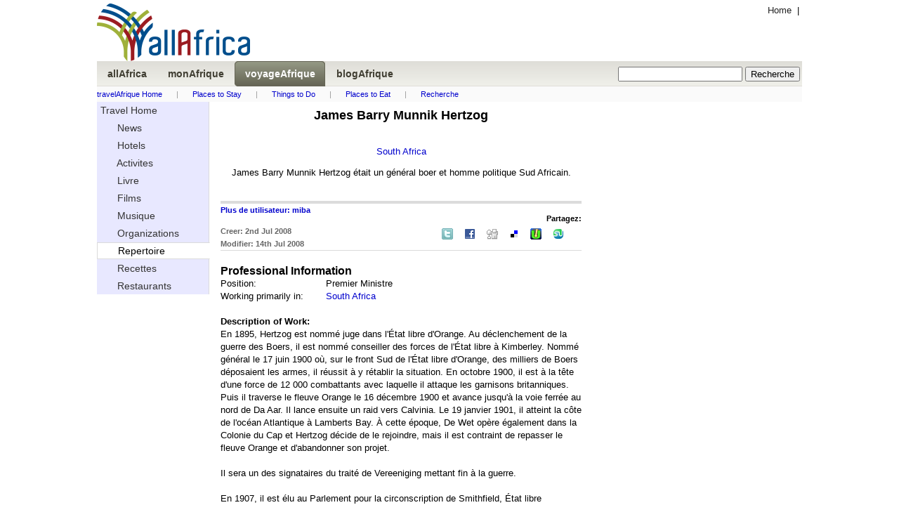

--- FILE ---
content_type: text/html
request_url: http://fr.travel.allafrica.com/view/people/main/id/07Pu1NAnWKbUCoym.html
body_size: 6827
content:




<!DOCTYPE html PUBLIC "-//W3C//DTD XHTML 1.0 Transitional//EN" "http://www.w3.org/TR/xhtml1/DTD/xhtml1-transitional.dtd">
<html xmlns="http://www.w3.org/1999/xhtml">
<head>
  <meta http-equiv="Content-Type" content="text/html; charset=iso-8859-1" />
  <meta name="description" content="allAfrica: African news and information for a global audience" />
  <meta name="robots" content="noarchive" />

  <meta name="keywords" content="Africa, news, politics, economy, trade, business, sports, current events, travel, travel, visit africa, plan your trip, tourism, myafrica, Recipes, People, Books, Accommodations, Restaurants, Music, Organization, Films, Activities, PhotoEssay, user contributed content, title, visit " /> 
  <meta name="verify-v1" content="Nyz3DHzqqexLMR9Qu256J9ngVsPzYHmrHx1h81vYdag=" />
  <meta name="verify-v1" content="9aauS1+nV+9B2m0YRwz+Ajo8q0SMk0uXzmx/9MKMoIg=" />
  <meta name="google-site-verification" content="bGxG4qeN9up-gMXKjsgylykqjVrzxLjg1rQrP3K-rJk" />
  <title>allAfrica.com: Travel</title>
  <link rel="alternate" title="allAfrica.com Latest News RSS" href="http://allafrica.com/tools/headlines/rdf/latest/headlines.rdf" type="application/rss+xml" />
  <link rel="icon" href="/static/images/structure/favicon.ico" />
  <link rel="shortcut icon" href="/static/images/structure/favicon.ico" />
  <link rel="image_src" href="/static/images/structure/aa-logo.png" />
  <link rel="stylesheet" type="text/css" href="/static/masthead.css?v=20120206" />
  <link rel="stylesheet" type="text/css" href="/static/base.css?v=20120206" />
  <link rel="stylesheet" type="text/css" href="/static/main.css?v=20120206" />
  <link rel="stylesheet" type="text/css" href="/static/myafrica.css?v=20120206" />
  <link rel="stylesheet" type="text/css" href="/static/comment.css?v=20120206" />
  <link rel="stylesheet" type="text/css" href="/static/photoessay-edit.css?v=20120206" />
  <script language="javascript" type="text/javascript" src="/static/js/add_remove.js?v=20120206"></script>
  <script language="javascript" type="text/javascript" src="/static/js/aa-multifile.js?v=20120206"></script>
  <script language="javascript" type="text/javascript" src="/static/js/myafrica/form.js?v=20120206"></script>
  <script language="javascript" type="text/javascript" src="/static/js/myafrica/tinymce/jscripts/tiny_mce/tiny_mce.js?v=20120206"></script>
  <script language="javascript" type="text/javascript" src="/static/js/browser.js?v=20120206"></script>
  <link rel="stylesheet" type="text/css" href="/static/js/corners/niftyCorners.css?v=20120206" media="screen" />
  <script type="text/javascript" src="/static/js/corners/niftycube.js?v=20120206"></script>
<script type="text/javascript" language="JavaScript"><!--
  function CTIsPlayback() {
    try { return parent && parent.WebPlayer; }
    catch(e) { return false; }
  }
  if(!CTIsPlayback() )
    if ( top != self ) {
      top.location.replace(location.href);
    }
--></script>


<script type="text/javascript" language="JavaScript" src="http://partner.googleadservices.com/gampad/google_service.js"></script>
<script type="text/javascript" language="JavaScript">
  GS_googleAddAdSenseService("ca-pub-2420009840005975");
  GS_googleEnableAllServices();
</script>
<script type="text/javascript" language="JavaScript">
  GA_googleAddAttr("Language", "french");
  GA_googleAddAttr("PageType", "Travel-Home");
</script>
<script type="text/javascript" language="JavaScript">
  GA_googleAddSlot( "ca-pub-2420009840005975" , "AllAfrica_Travel-Home_LeaderboardTop" );
  GA_googleAddSlot( "ca-pub-2420009840005975" , "AllAfrica_Travel-Home_Bannermid" );
  GA_googleAddSlot( "ca-pub-2420009840005975" , "AllAfrica_Travel-Home_RightA" );
  GA_googleAddSlot( "ca-pub-2420009840005975" , "AllAfrica_Travel-Home_RightB" );
  GA_googleAddSlot( "ca-pub-2420009840005975" , "AllAfrica_Travel-Home_RightC" );
  GA_googleAddSlot( "ca-pub-2420009840005975" , "AllAfrica_Travel-Home_RightD" );
  GA_googleAddSlot( "ca-pub-2420009840005975" , "AllAfrica_Travel-Home_RightE" );
  GA_googleAddSlot( "ca-pub-2420009840005975" , "AllAfrica_Travel-Home_LeftA" );
  GA_googleAddSlot( "ca-pub-2420009840005975" , "AllAfrica_Travel-Home_LeaderboardBottom" );
</script>
<script type="text/javascript" language="JavaScript">
  GA_googleFetchAds();
</script>

</head>
<body>


<div id="masthead">         
  <a name="top"></a>
  <div id="topleft">
    
<div id="logo">
<a href="http://fr.allafrica.com" target="_blank">
<img src="/static/images/structure/aa-logo.png" alt="allAfrica.com" height="82" width="218" />
</a>
</div>

  </div>
  <div id="topright" class="basic-ninety">

    <div class="left">
      <a class="gray" href="http://allafrica.com">Home</a>
      &nbsp;|&nbsp;
      <a class="gray" href="http://travel.fr.travel.allafrica.com/view/people/main/id/07Pu1NAnWKbUCoym.html"></a>
    </div>
    <br/>
    <div id="google_LeaderboardTop" class="google_ad"><!-- open google_LeaderboardTop div --->

<!-- Display Google AdManager Ad for 'AllAfrica_Travel-Home_LeaderboardTop'-->
<script type="text/javascript" language="JavaScript">
  GA_googleFillSlot( "AllAfrica_Travel-Home_LeaderboardTop" );
</script>

</div><!-- close google_LeaderboardTop div --->


  </div>
  <div class="clear"></div>
  

<div id="navbar">
  <span class="inbar">
    <ul style="background:none;">
      <li >
        <a style="color:#403e32;" href="http://allafrica.com">
          <span>allAfrica</span>
        </a>
      </li>
      <li >
        <a style="color:#403e32;" href="http://fr.myafrica.allafrica.com/">
          <span>monAfrique</span>
        </a>
      </li>
      <li class="navhome">
        <a style="color:#403e32;" href="http://fr.travel.allafrica.com/">
          <span>voyageAfrique</span>
        </a>
      </li>
      <li >
        <a style="color:#403e32;" href="http://fr.blogafrica.allafrica.com/">
          <span>blogAfrique</span>
        </a>
      </li>
      <li style="float: right; margin-right: 3px">


<form method="get" action="/search/index.html" target="_top" name="searchform">

  <input type="hidden" name="language" value="fr"/>
  <input type="text" name="keyword" maxlength="255" value="" onchange="document.searchform.submit()"/>
  <input type="hidden" name="_submit" value="Search" />
  <input type="submit" value="Recherche" />
</form>
</li>


    </ul>
  </span>  
</div>


<div id="travel-links" class="basic-ninety secondary">
    <a class="blue" href="/">travelAfrique Home</a><span class="seperator">|</span><a class="blue" href="/list/accommodations/main/class/index.html">Places to Stay</a><span class="seperator">|</span><a class="blue" href="/list/activities/main/class/index.html">Things to Do</a><span class="seperator">|</span><a class="blue" href="/list/restaurants/main/class/index.html">Places to Eat</a><span class="seperator">|</span><a class="blue" href="/search/">Recherche</a>
</div>





  <div class="clear"></div>
</div>







        <div class="clear"></div>

<div id="middlecontainer">


<div id="centercolumn">
  <div class="view">
    <div class="picture">
      <div class="float-left">

          <div class="right basic-ninety"></div>
      </div>
      <div>
        <div class="title">James Barry Munnik Hertzog</div>

        <br/>
        <p>
          <a class="blue" href="/list/people/main/class/00010115.html">South Africa</a>
        </p>
        <p>
          James Barry Munnik Hertzog était un général boer et homme politique Sud Africain.
        </p>       
        <br/>
      </div>
      <div class="clear"></div>
    </div>
    
 
<div class="toolbox">

  <div class="left">
    <a href="/list/people/main/user/abhaow.html" >
      Plus de utilisateur: miba
    </a>
    <div class="date">
      Creer:  2nd Jul 2008 

      <br/>  
      Modifier: 14th Jul 2008 

    </div>
  </div>
  <div class="right">
  
    <!-- share box -->
<div class="share">
<div class="head">Partagez:</div>
<table>
<tr>
<td class="share_item" style="padding: 3px 7px;"><a href="http://twitter.com/intent/tweet?text=Je lis: People%20%3A%20James%20Barry%20Munnik%20Hertzog http://fr.travel.allafrica.com/view/people/main/id/07Pu1NAnWKbUCoym.html&related=allafrica,allafricafrench" title="Twitter"  target="_blank"><img src="/img/static/sharebox/twitter.gif" width="16" height="16" title="Partagez on Twitter" alt="on Twitter" /></a></td>
<td class="share_item" style="padding: 3px 7px;"><a href="http://www.facebook.com/sharer.php?u=http://fr.travel.allafrica.com/view/people/main/id/07Pu1NAnWKbUCoym.html&amp;t=People%20%3A%20James%20Barry%20Munnik%20Hertzog" title="Facebook" onclick="window.open( this.href, 'sharer', 'toolbar=0,status=0,width=600,height=600,scrollbars,resizable' ); return false;" target="_blank"><img src="/img/static/sharebox/facebook.gif" width="16" height="16" title="Partagez Facebook" alt="Facebook" /></a></td>
<td class="share_item" style="padding: 3px 7px;"><a href="http://digg.com/submit?url=http://fr.travel.allafrica.com/view/people/main/id/07Pu1NAnWKbUCoym.html&amp;title=People%20%3A%20James%20Barry%20Munnik%20Hertzog" title="Digg This" onclick="window.open( this.href, 'sharer', 'toolbar=0,status=0,width=600,height=600,scrollbars,resizable' ); return false;" target="_blank"><img src="/img/static/sharebox/digg.gif" width="16" height="16" title="Partagez Digg" alt="Digg" /></a></td>
<td class="share_item" style="padding: 3px 7px;"><a href="http://del.icio.us/post?v=4&amp;noui&amp;jump=close&amp;url=http://fr.travel.allafrica.com/view/people/main/id/07Pu1NAnWKbUCoym.html&amp;title=People%20%3A%20James%20Barry%20Munnik%20Hertzog" title="Del.icio.us" onclick="window.open( this.href, 'sharer', 'toolbar=0,status=0,width=600,height=600,scrollbars,resizable' ); return false;" target="_blank"><img src="/img/static/sharebox/delicious.gif" width="14" height="14" title="Partagez Del.icio.us" alt="Del.icio.us" /></a></td>
<td class="share_item" style="padding: 3px 7px;"><a href="http://muti.co.za/submit?url=http://fr.travel.allafrica.com/view/people/main/id/07Pu1NAnWKbUCoym.html&amp;title=People%20%3A%20James%20Barry%20Munnik%20Hertzog" title="Muti" onclick="window.open( this.href, 'sharer', 'toolbar=0,status=0,width=600,height=600,scrollbars,resizable' ); return false;" target="_blank"><img src="/img/static/sharebox/muti.gif" width="16" height="16" title="Partagez Muti" alt="Muti" /></a></td>
<td class="share_item" style="padding: 3px 7px;"><a href="http://www.stumbleupon.com/submit?url=http://fr.travel.allafrica.com/view/people/main/id/07Pu1NAnWKbUCoym.html&amp;title=People%20%3A%20James%20Barry%20Munnik%20Hertzog" title="StumbleUpon" onclick="window.open( this.href, 'sharer', 'toolbar=0,status=0,width=600,height=600,scrollbars,resizable' ); return false;" target="_blank"><img src="/img/static/sharebox/stumbleupon.gif" width="16" height="16" title="Partagez StumbleUpon" alt="StumbleUpon" /></a></td>
<td class="share_item" style="padding: 3px 7px;">
 <g:plusone size="small" count="false" href="http://fr.travel.allafrica.com/view/people/main/id/07Pu1NAnWKbUCoym.html"></g:plusone>
</td>
</tr></table>
</div>


  </div>  
  <div class="clear"></div>                      
</div>


    <div class="section">Professional Information</div>


      <div class="prompt">Position: </div>
      Premier Ministre
      <div class="clear"></div>


      <div class="prompt">Working primarily in: </div>
      <a class="blue" href="/list/people/main/class/00010115.html">South Africa</a>
      <div class="clear"></div>

      <br/>
      <strong>Description of Work:</strong>
      <br/>
      En 1895, Hertzog est nommé juge dans l'État libre d'Orange. Au déclenchement de la guerre des Boers, il est nommé conseiller des forces de l'État libre à Kimberley. Nommé général le 17 juin 1900 où, sur le front Sud de l'État libre d'Orange, des milliers de Boers déposaient les armes, il réussit à y rétablir la situation.

En octobre 1900, il est à la tête d'une force de 12 000 combattants avec laquelle il attaque les garnisons britanniques. Puis il traverse le fleuve Orange le 16 décembre 1900 et avance jusqu'à la voie ferrée au nord de Da Aar. Il lance ensuite un raid vers Calvinia. Le 19 janvier 1901, il atteint la côte de l'océan Atlantique à Lamberts Bay. À cette époque, De Wet opère également dans la Colonie du Cap et Hertzog décide de le rejoindre, mais il est contraint de repasser le fleuve Orange et d'abandonner son projet.

<br><br>Il sera un des signataires du traité de Vereeniging mettant fin à la guerre.

<br><br>En 1907, il est élu au Parlement pour la circonscription de Smithfield, État libre d'Orange, qu'il représentera pendant 33 ans. Ministre de l'Éducation de l'État libre, il impose le bilinguisme anglais/afrikaans dans l'enseignement provincial. Délégué à la Convention nationale de 1908-1909 mettant au point la constitution de l'Union de l'Afrique du Sud, il devient en 1910 le ministre de la Justice et des Affaires indigènes dans le gouvernement de Louis Botha. En novembre 1911, la coalition des partis afrikaners qui avait porté Louis Botha à la victoire fusionne en un seul mouvement, le Parti sud-africain. Sous la direction de Botha et de Smuts, le parti milite pour la réconciliation et l'union des communautés blanches.

Le 14 octobre 1912, Hertzog en appelle dans un discours au nationalisme sud-africain et à la domination afrikaner en dehors des frontières de l'Empire britannique. À la fin de l'année, il est exclu du gouvernement. Des figures historiques de la résistance boer lui apportèrent leur appui, comme les généraux De Wet, De La Rey ou l'ancien président Steyn.

<br><br>En janvier 1914, il rompt définitivement avec Louis Botha à qui il reproche sa modération, son refus du bilinguisme dans les écoles blanches et son anglophilie. Il fonde avec plusieurs anciens généraux boers le Parti national (NP) dont il prend la direction. Aux élections générales de 1915, le NP emporte 27 sièges puis en 1920 devient la première force politique du parlement avec 44 sièges contre 41 au parti sud-africain de Jan Smuts qui profite de l'appoint de partis minoritaires pour se maintenir au gouvernement.

<br><br>Durant la Première Guerre mondiale, il s'oppose à la participation sud-africaine et sympathise avec la cause allemande et les Allemands du Sud-Ouest africain (future Namibie). La rébellion des mineurs du Rand en 1922 dans le Witwatersrand permet une alliance contre nature entre Hertzog et Frederic Creswell, le chef du Parti travailliste sud-africain. Cette alliance aboutira à un pacte de candidature unique lors des élections générales de 1924 qui débouchent sur la victoire d'Hertzog contre le parti sud-africain du premier ministre sortant Jan Smuts et l'inclusion de 2 ministres travaillistes dans le nouveau cabinet.

<br><br>Devenu chef du gouvernement, Hertzog fait de l'afrikaans la langue officielle de l'Afrique du Sud au côté de l'anglais, à la place du néerlandais. Il donne au pays un hymne national « Die Stem van Suid Afrika » et un drapeau national en 1927. Il accentue les lois organisant la ségrégation raciale par une politique favorisant les Afrikaners.

En 1927, il renonce à demander un régime républicain pour l'Afrique du Sud estimant que le pays a atteint un degré suffisant d'indépendance. Aux élections de 1929, après la victoire absolue du NP, il maintient les ministres travaillistes au gouvernement en dépit de l'hostilité de la section nationaliste de la province du Cap. En 1931, Hertzog obtient que l'Afrique du Sud bénéficie du Statut de Westminster. C'est cette même année qu'il fait accorder par le Parlement le droit de vote aux femmes blanches. 
<br><br>En 1933, suite à la crise financière mondiale, il se rapproche de Smuts et du parti sud-africain avec lequel il forme un gouvernement d'union nationale qui aboutit en 1934 à la fusion pour former le Parti uni. Des dissidents du NP cependant emmenés par le chef de la section de la province du Cap, Daniel Malan, ne rejoignent pas la nouvelle formation et forment un « parti national purifié », lequel prend rapidement la succession du NP.

En 1939, Hertzog est partisan de la neutralité lors du déclenchement de la Seconde Guerre mondiale. Il ne parvient pas à convaincre la majorité des membres de son parti ni le Parlement qui, emmené par Smuts, vote majoritairement pour l'entrée en guerre. Hertzog est alors obligé de démissionner de son poste de premier ministre. 
<br><br>Il quitte le Parti uni avec 37 autres parlementaires pour former avec D.F. Malan le « Parti national réunifié » avant de rompre à nouveau en 1940. Vingt-cinq de ses anciens partisans qui l'avaient suivi en 1939 demeurèrent au Parti national alors que 10 autres suivirent son ami fidèle Nicolaas Havenga pour former le Parti Afrikaner en 1941.
      <br />
      <!-- End: Professional Information section -->

      <div class="section">Biographical Information</div>

<div class="info-box rounded float-right">
  <div class="name">
    <strong>James Barry Munnik Hertzog</strong><br/>(At a Glance)
  </div>
    
  : male<br/>
  Interests: Politique, Art, Sport, Education<br/>
  Place of Origin: South Africa<br/>
</div>

     Né le 6 avril 1866 à Soetendal près de Wellington, colonie du Cap,
Hertzog était le 8e enfant de Johannes Albertus Munnik Hertzog,
descendant d'immigrés allemands et de Susanna Maria Jacoba Hamman.
C'est à Kimberley, où il passa son enfance, qu'il développa une
certaine aversion pour les mineurs étrangers en particulier les
Britanniques. Il termina ses études à Stellenbosch où il s'intéressa à
la politique et aux revendications du Transvaal. En 1889, il part
étudier le droit à l'université d'Amsterdam de laquelle il reviendra en
1893, avec son doctorat en poche, pour établir son cabinet d'avocat à
Pretoria. En 1894, il épouse Wilhelmina Jacoba (Mynie) Neethling,
rencontrée à Stellenbosch, et aura 3 fils. (source wikipedia)<br>
     <br />
     <div class="clear"></div>
     <!-- End: Biographical Information section -->

    <br/>
    

    
  </div><!-- /view -->

  <div class="bannermid">
    <div id="google_Bannermid" class="google_ad"><!-- open google_Bannermid div --->

<!-- Display Google AdManager Ad for 'AllAfrica_Travel-Home_Bannermid'-->
<script type="text/javascript" language="JavaScript">
  GA_googleFillSlot( "AllAfrica_Travel-Home_Bannermid" );
</script>

</div><!-- close google_Bannermid div --->

  </div>
    
  


  
  
  <br/>
  
  

  
</div><!--/centrecolumn -->

  <div id="rightcolumn">
    
    <div id="google_right_a" class="google_ad"><!-- open google_right_a div --->

<!-- Display Google AdManager Ad for 'AllAfrica_Travel-Home_RightA'-->
<script type="text/javascript" language="JavaScript">
  GA_googleFillSlot( "AllAfrica_Travel-Home_RightA" );
</script>

</div><!-- close google_right_a div --->

    <div id="google_right_b" class="google_ad"><!-- open google_right_b div --->

<!-- Display Google AdManager Ad for 'AllAfrica_Travel-Home_RightB'-->
<script type="text/javascript" language="JavaScript">
  GA_googleFillSlot( "AllAfrica_Travel-Home_RightB" );
</script>

</div><!-- close google_right_b div --->

    <div id="google_right_c" class="google_ad"><!-- open google_right_c div --->

<!-- Display Google AdManager Ad for 'AllAfrica_Travel-Home_RightC'-->
<script type="text/javascript" language="JavaScript">
  GA_googleFillSlot( "AllAfrica_Travel-Home_RightC" );
</script>

</div><!-- close google_right_c div --->

  </div>
  <div class="clear"></div>
</div>
<div id="leftcolumn">
    <div class="sidemenu">
    <ul>
      <li >
        <a href="/">
        Travel Home
      </a>              
      </li>
      <li >
        <a href="http://allafrica.com/">
&nbsp;&nbsp;&nbsp;&nbsp;&nbsp;        News
      </a>              
      </li>

      <li >
      <a href="/list/accommodations/main/class/">
&nbsp;&nbsp;&nbsp;&nbsp;&nbsp;        Hotels
      </a> 
      </li>
      <li >
      <a href="/list/activities/main/class/">
&nbsp;&nbsp;&nbsp;&nbsp;&nbsp;        Activites
      </a> 
      </li>
      <li >
      <a href="/list/books/main/class/">
&nbsp;&nbsp;&nbsp;&nbsp;&nbsp;        Livre
      </a> 
      </li>
      <li >
      <a href="/list/films/main/class/">
&nbsp;&nbsp;&nbsp;&nbsp;&nbsp;        Films
      </a> 
      </li>
      <li >
      <a href="/list/music/main/class/">
&nbsp;&nbsp;&nbsp;&nbsp;&nbsp;        Musique
      </a> 
      </li>
      <li >
      <a href="/list/organization/main/class/">
&nbsp;&nbsp;&nbsp;&nbsp;&nbsp;        Organizations
      </a> 
      </li>
      <li class="active">
&nbsp;&nbsp;&nbsp;&nbsp;&nbsp;        Repertoire
       
      </li>
      <li >
      <a href="/list/recipes/main/class/">
&nbsp;&nbsp;&nbsp;&nbsp;&nbsp;        Recettes
      </a> 
      </li>
      <li >
      <a href="/list/restaurants/main/class/">
&nbsp;&nbsp;&nbsp;&nbsp;&nbsp;        Restaurants
      </a> 
      </li>
    </ul>
  </div> 
 

  <br/>
  <div id="google_left_a" class="google_ad"><!-- open google_left_a div --->

<!-- Display Google AdManager Ad for 'AllAfrica_Travel-Home_LeftA'-->
<script type="text/javascript" language="JavaScript">
  GA_googleFillSlot( "AllAfrica_Travel-Home_LeftA" );
</script>

</div><!-- close google_left_a div --->

  <div id="google_left_b" class="google_ad"><!-- open google_left_b div --->

<!-- Display Google AdManager Ad for 'AllAfrica_Travel-Home_LeftB'-->
<script type="text/javascript" language="JavaScript">
  GA_googleFillSlot( "AllAfrica_Travel-Home_LeftB" );
</script>

</div><!-- close google_left_b div --->

</div>


        <div class="clear"></div>
        <div id="footer">
          
<div>
  <p class="navigation center">
  <a href="#top">D&eacute;but&nbsp;de&nbsp;page</a>&nbsp;|
  <a href="http://fr.travel.allafrica.com/view/people/main/id/07Pu1NAnWKbUCoym.html" target="_blank">English&nbsp;Site</a>&nbsp;|
  <a href="http://fr.allafrica.com/mobile/" target="_blank">Mobile</a>&nbsp;|
  <a href="http://fr.allafrica.com/whoweare.html" target="_blank">Qui&nbsp;Nous&nbsp;Sommes</a>&nbsp;|
  <a href="http://fr.allafrica.com/search/" target="_blank">Recherche</a>&nbsp;<br />| <a href="http://fr.allafrica.com/browser_sethome.html" target="_blank">Faites d'allAfrica.com votre page d'accueil</a>&nbsp;| <a href="http://fr.allafrica.com/misc/tools/rss.html" target="_blank">RSS</a>&nbsp;
| <a href="http://fr.allafrica.com/misc/forms/general.html?ref=http://fr.travel.allafrica.com/view/people/main/id/07Pu1NAnWKbUCoym.html" target="_blank">Contactez-nous</a>&nbsp;
| <a href="http://fr.allafrica.com/privacy.html" target="_blank">Mentions&nbsp;l&eacute;gales</a>&nbsp;
</p>

  <br/>
  <hr size="1px" width="50%"/>
  <div class="copyright"><a class="blue" href="http://allafrica.com/copyright.html">Copyright</a> &copy;  2026 AllAfrica Global Media.</div><div style="text-align: center; font-weight: bold; font-size:90%; margin-bottom: 8px;">AllAfrica - All the Time</div>
  <br/>  
  <hr size="1px" width="50%"/>
  <span class="copy">
    Un commentaire? <a target="_blank" class="blue" href="http://allafrica.com/misc/forms/general.html?ref=http://fr.travel.allafrica.com/view/people/main/id/07Pu1NAnWKbUCoym.html"><u>Remplissez le formulaire</u></a>.
<a class="blue" href="http://allafrica.com/privacy.html"><u>Donn&eacute;es Personnelles </u></a>.


  </span>    
  <br/>
  <hr size="1px" width="50%"/>
</div>
<br/>
<div id="google_LeaderboardBottom" class="google_ad"><!-- open google_LeaderboardBottom div --->

<!-- Display Google AdManager Ad for 'AllAfrica_Travel-Home_LeaderboardBottom'-->
<script type="text/javascript" language="JavaScript">
  GA_googleFillSlot( "AllAfrica_Travel-Home_LeaderboardBottom" );
</script>

</div><!-- close google_LeaderboardBottom div --->


        </div>
  </body>
</html>
